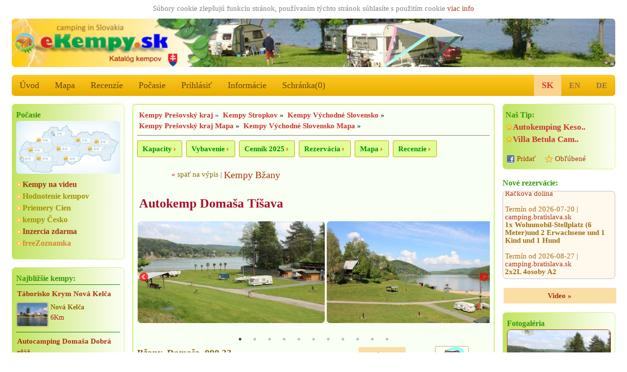

--- FILE ---
content_type: text/html; charset=utf-8
request_url: https://ekempy.sk/camp/301
body_size: 13053
content:


<!DOCTYPE html>
<html lang="sk">
<head>

<title>Autokemp Domaša Tíšava - Bžany, Stropkov | eKempy.sk</title>

	<meta charset="utf-8" />
	<meta http-equiv="Content-Type" content="text/html; charset=utf-8"/>
  <meta name="author" content="eKempy.sk" />
  <meta name="page-topic" content="eKempy.sk Autokemp Domaša Tíšava Bžany Stropkov, detail campsites, kemp, kempy slovensko, mapa, kemping, autokemp, stany, chatky, táboriská, camp, camping sk slovensko www.kempy.sk dovolenka ubytovanie apartmány" />  
  <meta name="robots" content="index,follow" />	 
   
	<meta name="MobileOptimized" content="600"/> 
	<meta name="viewport" content="width=device-width, initial-scale=1.0, user-scalable=1, target-densitydpi=medium-dpi" />
	<meta name="HandheldFriendly" content="True" />	

	<link rel="home" href="https://www.ekempy.sk" />
  <meta name="language" content="sk" />	
	
  <meta name="description" content="Najlepší kempy Slovensko, Autokemp Domaša Tíšava Bžany, Stropkov, Tento kemp sa nachádza v bezprostrednej blízkosti vodnej priehrady Domaša, ktorá.. eKempy.sk Katalóg ubytováni, INFORMÁCIE, ceny, foto, recenzie, mapa.. www kempy sk - bungalovy, stany, karavany, chatky, izby, apartmány, mobilné domy." />
  <meta name="keywords" content="eKempy.sk Autokemp Domaša Tíšava Bžany Stropkov, detail campsites, kemp, kempy slovensko, mapa, kemping, autokemp, stany, chatky, táboriská, camp, camping sk slovensko www.kempy.sk dovolenka ubytovanie apartmány" />


  <meta name="twitter:image" content="https://www.ekempy.sk/img/sk/foto_640/1436-kemp-valkov-tisava-bzany.jpg"/>
  <meta name="twitter:card" content="summary">
  <meta name="twitter:title" content="Autokemp Domaša Tíšava - Bžany, Stropkov | eKempy.sk">
  <meta name="twitter:description" content="Tento kemp sa nachádza v bezprostrednej blízkosti vodnej priehrady Domaša, ktorá je vynikajúcim miestom na kúpanie a tak..">
  <meta name="twitter:url" content="https://www.ekempy.sk/camp/301">
  
  <meta property="og:url" content="https://www.ekempy.sk/camp/301"/>  
  <meta property="og:locale" content="sk" />
  <meta property="og:image" content="https://www.ekempy.sk/img/sk/foto_640/1436-kemp-valkov-tisava-bzany.jpg"/>
  <meta property="og:title" content="Autokemp Domaša Tíšava - Bžany, Stropkov | eKempy.sk"/>
  <meta property="og:description" content="Tento kemp sa nachádza v bezprostrednej blízkosti vodnej priehrady Domaša, ktorá je vynikajúcim miestom na kúpanie a tak.."/>
  <meta property="og:site_name" content="eKempy.sk"/>
  <meta property="place:location:latitude" content="49.093000"><meta property="place:location:longitude" content="21.630000"><meta property="place:city" content="Bžany"><meta property="place:postal-code" content="090 33"><meta property="og:type" content="place"/><link rel="canonical" href="https://www.ekempy.sk/presovsky-kraj/stropkov/301-autokemp-domasa-tisava-bzany"><meta property="place:country" content="Slovensko">
  
  
  <link rel="apple-touch-icon" sizes="180x180" href="https://www.ekempy.sk/images/logo_180.png" />
  <link rel="icon" type="image/png" sizes="32x32" href="https://www.ekempy.sk/images/logo_32.png" />
  <link rel="icon" type="image/png" sizes="16x16" href="https://www.ekempy.sk/images/logo_16.png" />
  <link rel="icon" type="image/svg+xml" href="https://www.ekempy.sk/images/logo.svg">
  <link rel="icon" href="https://www.ekempy.sk/images/logo_ico.ico">
  
<link rel="stylesheet" href="/css/w3.css">
<link rel="stylesheet" href="/css/design.css">
<link rel="stylesheet" href="/css/media.css">
<link rel="stylesheet" type="text/css" href="/js/slick/slick.css?v2022" media="all">
<link rel="stylesheet" type="text/css" href="/js/slick/slick-theme.css?v2022" media="all">

<link rel="stylesheet" type="text/css" href="/js/owl-carousel/assets/owl.transitions.css" media="all" />
<link rel="stylesheet" type="text/css" href="/js/owl-carousel/assets/owl.carousel.css" media="all" />

<link rel="stylesheet" type="text/css" href="/js/fancybox-master/dist/jquery.fancybox.min.css" media="all" />
</head>

  <script async src="https://pagead2.googlesyndication.com/pagead/js/adsbygoogle.js?client=ca-pub-9502376536968499" crossorigin="anonymous"></script>
  
<script type="text/javascript" src="/js/schr.js"></script><body class="w3-myfont">
 <div class="" id="global_c0"><div style="text-align:center;color:gray;padding:2px;width:100%;">Súbory cookie zlepšujú funkciu stránok, používaním týchto stránok súhlasíte s použitím cookie 
 <a href="https://policies.google.com/technologies/partner-sites" target="_blank">viac info</a>

	   </div> 
<header class="m-header w3-hide-small"><img src="https://www.ekempy.sk/images/header_sk.jpg" alt="eKempy.sk">
</header>
<header class="m-header w3-hide-medium w3-hide-large"><a href="/" style="padding:0px;"><img src="/images/header600_sk3.jpg" alt="eKempy.sk"></a>
</header>

<div class="w3-bar w3-amber m-radius w3-large w3-hide-small m-alista">    <!-- menu -->
  <a href="/" class="w3-bar-item w3-button w3-mobile w3-opacity" alt="Úvod">Úvod</a>
  <a href="/mapa/slovensko" class="w3-bar-item w3-button w3-mobile w3-opacity" alt="Mapa">Mapa</a>
<a href="/recenzie" class="w3-bar-item w3-button w3-mobile w3-opacity" alt="Recenzíe">Recenzíe</a>

  <a href="/pocasie" class="w3-bar-item w3-button w3-mobile w3-opacity" alt="Počasie">Počasie</a>
  <a href="https://www.ekempy.sk/prihlasit" class="w3-bar-item w3-button w3-mobile w3-opacity" alt="Prihlásiť">Prihlásiť</a>      
  <a href="/informacie" class="w3-bar-item w3-button w3-mobile w3-opacity" alt="Informácie">Informácie</a>
  <a href="/schranka" class="w3-bar-item w3-button w3-mobile w3-opacity" id="s_tl" alt="Schránka">Schránka(<span id="s_pocet">0</span>)</a>
	
	<div class="lang">
  <a href="" class="w3-bar-item w3-button akt" alt="slovensky">SK</a><a href="?l=en" class="w3-bar-item w3-button" alt="English">EN</a><a href="?l=de" class="w3-bar-item w3-button" alt="Deutsch">DE</a></div>      
</div>

<div class="w3-bar w3-green w3-xlarge w3-hide-large w3-hide-medium" style="position:sticky; top:0px;z-index:111;max-height:52px;overflow:unset;">
  <a href="#" class="w3-button w3-bar-item w3-hover-blue" onclick="w3_open(); return false;">&#9776;</a>

  <a href="/" class="w3-bar-item w3-button w3-hover-blue">&#8962;</a>
  <a href="/hladanie" class="w3-bar-item w3-button w3-hover-blue" alt="Hľadať">Hľadať</a>
  <a href="/schranka" class="w3-bar-item w3-button w3-hover-blue" alt="Schránka">Schránka(<span id="s_pocet1">0</span>)</a>
  <a href="/mapa/slovensko" class="w3-bar-item w3-button w3-hover-blue" alt="Mapa">Mapa</a>   
  
<div class="w3-sidebar w3-bar-block w3-border w3-xlarge w3-hide-large w3-hide-medium w3-animate-opacity" style="display:none;" id="mySidebar">
  <a href="/recenzie" class="w3-bar-item w3-button w3-hover-blue" alt="Recenzíe">Recenzíe</a>
  <a href="/pocasie" class="w3-bar-item w3-button w3-hover-blue" alt="Počasie">🌤️ Počasie</a>
  <a href="/informacie" class="w3-bar-item w3-button w3-hover-blue" alt="Informácie">Informácie</a>
  <a href="https://www.ekempy.sk/prihlasit" class="w3-bar-item w3-button w3-hover-blue" alt="Prihlásiť">Prihlásiť</a><a href="?l=sk" class="w3-bar-item w3-button w3-hover-blue" alt="slovensky">SK verzia</a>
      <a href="?l=en" class="w3-bar-item w3-button w3-hover-blue" alt="English">EN version</a>
      <a href="?l=de" class="w3-bar-item w3-button w3-hover-blue" alt="Deutsch">DE version</a>
      <a href="?l=cz" class="w3-bar-item w3-button w3-hover-blue" alt="Deutsch">CZ verze</a>
           
</div>

</div><div class="w3-row">
   <div class="w3-col w3-left m3 w3-hide-small" style="width:20%; min-width:200px; max-width:260px; padding-right:16px;">  
<div class="w3-container m-stin our-tip">  <div class="wheater">
          <h2>Počasie</h2>
          <a href="/pocasie" alt="Počasie">
            <img class="ib" src="/images/pocasi_sk.jpg" title="Počasie Slovensko" >
          </a>
        </div>  <div class="m-odkaz"><a href="/video" alt="Kempy na videu">Kempy na videu</a>  	<a href="/hodnotenie" class="c15" alt="Hodnotenie kempov">Hodnotenie kempov</a>  	<a href="/priemery-cien" class="c15" alt="Priemery Cien">Priemery Cien</a>  	<a href="https://www.ekempy.cz" class="c15" alt="kempy Česko">kempy Česko</a>  	<a href="/inzercia" alt="Inzercia">Inzercia zdarma</a> <a target=\"_blank\" href="https://www.freezoznamka.net" class="c14" alt="Zoznamka">freeZoznamka</a>  </div>
</div>	
	<div class="w3-container m-stin kemp-list gallery1">
    <h2>Najbližšie kempy:</h2>
		<div class="list a100a">			    
      <div class="item">
        <h3>
          <a href="/presovsky-kraj/vranov-nad-toplou/273-taborisko-krym-nova-kelca">Táborisko Krym Nová Kelča</a>
        </h3>
        <div class="img">
          <a href="/presovsky-kraj/vranov-nad-toplou/273-taborisko-krym-nova-kelca">
            <img src="https://www.ekempy.sk/img/sk/foto_132/1226-atc-krym-nova-kelca.jpg" alt="Táborisko Krym Nová Kelča" title="Táborisko Krym Nová Kelča" />
          </a>
        </div>
        <div class="text">
          <strong>Nová Kelča</strong>
          <span>6Km</span>
        </div>
      </div>			    
      <div class="item">
        <h3>
          <a href="/presovsky-kraj/vranov-nad-toplou/331-autocamping-domasa-dobra-plaz">Autocamping Domaša Dobrá pláž </a>
        </h3>
        <div class="img">
          <a href="/presovsky-kraj/vranov-nad-toplou/331-autocamping-domasa-dobra-plaz">
            <img src="https://www.ekempy.sk/img/sk/foto_132/2936-autocamping-domasa-dobra-plaz.jpg" alt="Autocamping Domaša Dobrá pláž " title="Autocamping Domaša Dobrá pláž " />
          </a>
        </div>
        <div class="text">
          <strong>Domaša</strong>
          <span>9Km</span>
        </div>
      </div>			    
      <div class="item">
        <h3>
          <a href="/presovsky-kraj/vranov-nad-toplou/235-camp-glamp-monica-holcikovce">Camp&Glamp Monica </a>
        </h3>
        <div class="img">
          <a href="/presovsky-kraj/vranov-nad-toplou/235-camp-glamp-monica-holcikovce">
            <img src="https://www.ekempy.sk/img/sk/foto_132/2842-camp-amp-glamp-monica-holcikovce.jpg" alt="Camp&Glamp Monica " title="Camp&Glamp Monica " />
          </a>
        </div>
        <div class="text">
          <strong>Holčíkovce</strong>
          <span>11Km</span>
        </div>
      </div>			    
      <div class="item">
        <h3>
          <a href="/presovsky-kraj/svidnik/444-autokemp-aqauruthenia-svidnik">Autokemp AQAURUTHENIA</a>
        </h3>
        <div class="img">
          <a href="/presovsky-kraj/svidnik/444-autokemp-aqauruthenia-svidnik">
            <img src="https://www.ekempy.sk/img/sk/foto_132/619-autokemp-svidnik.jpg" alt="Autokemp AQAURUTHENIA" title="Autokemp AQAURUTHENIA" />
          </a>
        </div>
        <div class="text">
          <strong>Svidník</strong>
          <span>25Km</span>
        </div>
      </div>			    
      <div class="item">
        <h3>
          <a href="/presovsky-kraj/presov/305-zeleny-breh-rekreacne-stredisko-kokosovce">Zelený Breh - rekreačné stredisko</a>
        </h3>
        <div class="img">
          <a href="/presovsky-kraj/presov/305-zeleny-breh-rekreacne-stredisko-kokosovce">
            <img src="https://www.ekempy.sk/img/sk/foto_132/147-zeleny-breh-rekreacne-stredisko-kokosovce.jpg" alt="Zelený Breh - rekreačné stredisko" title="Zelený Breh - rekreačné stredisko" />
          </a>
        </div>
        <div class="text">
          <strong>Kokošovce</strong>
          <span>27Km</span>
        </div>
      </div>			    
      <div class="item">
        <h3>
          <a href="/presovsky-kraj/humenne/612-autokemp-jazero-l-lackovce">Autokemp Jazero L.A</a>
        </h3>
        <div class="img">
          <a href="/presovsky-kraj/humenne/612-autokemp-jazero-l-lackovce">
            <img src="https://www.ekempy.sk/img/sk/foto_132/2635-autokemp-jazero-l-a-lackovce.jpg" alt="Autokemp Jazero L.A" title="Autokemp Jazero L.A" />
          </a>
        </div>
        <div class="text">
          <strong>Lackovce</strong>
          <span>29Km</span>
        </div>
      </div>			    
      <div class="item">
        <h3>
          <a href="/presovsky-kraj/bardejov/621-cyklohotel-stredisko-lipka-bardejov">Cyklohotel Stredisko Lipka</a>
        </h3>
        <div class="img">
          <a href="/presovsky-kraj/bardejov/621-cyklohotel-stredisko-lipka-bardejov">
            <img src="https://www.ekempy.sk/img/sk/foto_132/2992-cyklohotel-stredisko-lipka-bardejov.jpg" alt="Cyklohotel Stredisko Lipka" title="Cyklohotel Stredisko Lipka" />
          </a>
        </div>
        <div class="text">
          <strong>Bardejov</strong>
          <span>35Km</span>
        </div>
      </div>			    
      <div class="item">
        <h3>
          <a href="/kosicky-kraj/michalovce/341-vinianske-jazero-vinne">Vinianske jazero</a>
        </h3>
        <div class="img">
          <a href="/kosicky-kraj/michalovce/341-vinianske-jazero-vinne">
            <img src="https://www.ekempy.sk/img/sk/foto_132/1265-kemp-vinianske-jazero-vinne.jpg" alt="Vinianske jazero" title="Vinianske jazero" />
          </a>
        </div>
        <div class="text">
          <strong>Vinné</strong>
          <span>40Km</span>
        </div>
      </div>			    
      <div class="item">
        <h3>
          <a href="/kosicky-kraj/michalovce/582-taborisko-zemplinska-sirava-horka-vinne">Táborisko Zemplínska šírava Hôrka</a>
        </h3>
        <div class="img">
          <a href="/kosicky-kraj/michalovce/582-taborisko-zemplinska-sirava-horka-vinne">
            <img src="https://www.ekempy.sk/img/sk/foto_132/1532-taborisko-zemplinska-sirava-horka-vinne.jpg" alt="Táborisko Zemplínska šírava Hôrka" title="Táborisko Zemplínska šírava Hôrka" />
          </a>
        </div>
        <div class="text">
          <strong>Vinné</strong>
          <span>40Km</span>
        </div>
      </div><br>
		</div>
	</div><div class="tagy1"><a href="https://www.ekempy.sk/slovensko/vychodne-slovensko" class="fo2" alt="kempy Východné Slovensko" title="kempy Východné Slovensko">kempy Východné Slovensko</a> <a href="https://www.ekempy.sk/slovensko/mala-fatra" class="fo1" alt="kempy Malá Fatra" title="kempy Malá Fatra">kempy Malá Fatra</a> <a href="https://www.ekempy.sk/slovensko/vychodne-slovensko" class="fo5" alt="kempy Východné Slovensko" title="kempy Východné Slovensko">kempy Východné Slovensko</a> <a href="https://www.ekempy.sk/slovensko/velka-fatra" class="fo2" alt="kempy Veľká Fatra" title="kempy Veľká Fatra">kempy Veľká Fatra</a> <a href="https://www.ekempy.sk/slovensko/nizke-tatry" class="fo5" alt="kempy Nízke Tatry" title="kempy Nízke Tatry">kempy Nízke Tatry</a> <a href="https://www.ekempy.sk/slovensko/zapadne-slovesko" class="fo1" alt="kempy Západné Slovensko" title="kempy Západné Slovensko">kempy Západné Slovensko</a> <a href="https://www.ekempy.sk/slovensko/slovensky-raj-spis" class="fo3" alt="kempy Slovenský raj, Spiš" title="kempy Slovenský raj, Spiš">kempy Slovenský raj, Spiš</a> <a href="https://www.ekempy.sk/slovensko/kysuce" class="fo4" alt="kempy Kysuce" title="kempy Kysuce">kempy Kysuce</a> </div><div class="w3-container m-stin gallery-title"><h2>Zaujímavé foto</h2><div class="list">
      <div><a href="/zilinsky-kraj/liptovsky-mikulas/396-atc-rackova-dolina-pribylina" alt="ATC Račkova dolina " class="m-foto-scale he2">
        <img alt="ATC Račkova dolina " title="ATC Račkova dolina , Pribylina , Stredné Slovensko" src="https://www.ekempy.sk/img/sk/foto_216/833-atc-rackova-dolina-pribylina.jpg"/></a>
        <a href="/zilinsky-kraj/liptovsky-mikulas/396-atc-rackova-dolina-pribylina"  alt="ATC Račkova dolina " title="ATC Račkova dolina , Stredné Slovensko">ATC Račkova dolina </a>
      </div>
      <div><a href="/zilinsky-kraj/turcianske-teplice/294-srz-drienok-mosovce-camping-hotel" alt="ŠRZ Drienok Mošovce Camping a Hotel***  " class="m-foto-scale he2">
        <img alt="ŠRZ Drienok Mošovce Camping a Hotel***  " title="ŠRZ Drienok Mošovce Camping a Hotel***  , Mošovce, Veľká Fatra" src="https://www.ekempy.sk/img/sk/foto_216/3045-srz-drienok-mosovce-camping-a-hotel.jpg"/></a>
        <a href="/zilinsky-kraj/turcianske-teplice/294-srz-drienok-mosovce-camping-hotel"  alt="ŠRZ Drienok Mošovce Camping a Hotel***  " title="ŠRZ Drienok Mošovce Camping a Hotel***  , Veľká Fatra">ŠRZ Drienok Mošovce Camping a Hotel***  </a>
      </div>
      <div><a href="/trnavsky-kraj/piestany/607-areal-jazero-borovce" alt="Areál Jazero Borovce " class="m-foto-scale he2">
        <img alt="Areál Jazero Borovce " title="Areál Jazero Borovce , Borovce, Západné Slovensko" src="https://www.ekempy.sk/img/sk/foto_216/2387-areal-jazero-borovce.jpg"/></a>
        <a href="/trnavsky-kraj/piestany/607-areal-jazero-borovce"  alt="Areál Jazero Borovce " title="Areál Jazero Borovce , Západné Slovensko">Areál Jazero Borovce </a>
      </div>
      <div><a href="/zilinsky-kraj/cadca/573-snowparadise-velka-raca-oscadnica" alt="Snowparadise Veľká Rača" class="m-foto-scale he2">
        <img alt="Snowparadise Veľká Rača" title="Snowparadise Veľká Rača, Oščadnica, Kysuce" src="https://www.ekempy.sk/img/sk/foto_216/1269-snowparadise-velka-raca-oscadnica.jpg"/></a>
        <a href="/zilinsky-kraj/cadca/573-snowparadise-velka-raca-oscadnica"  alt="Snowparadise Veľká Rača" title="Snowparadise Veľká Rača, Kysuce">Snowparadise Veľká Rača</a>
      </div>
      <div><a href="/zilinsky-kraj/liptovsky-mikulas/603-autocamping-marga-demanovska-dolina" alt="Autocamping Marga" class="m-foto-scale he2">
        <img alt="Autocamping Marga" title="Autocamping Marga, Demänovská dolina, Nízke Tatry" src="https://www.ekempy.sk/img/sk/foto_216/2248-autocamping-marga-demanovska-dolina.jpg"/></a>
        <a href="/zilinsky-kraj/liptovsky-mikulas/603-autocamping-marga-demanovska-dolina"  alt="Autocamping Marga" title="Autocamping Marga, Nízke Tatry">Autocamping Marga</a>
      </div>
      <div><a href="/presovsky-kraj/kezmarok/324-thermal-park-vrbov-kezmarok" alt="Thermal Park Vrbov" class="m-foto-scale he2">
        <img alt="Thermal Park Vrbov" title="Thermal Park Vrbov, Kežmarok, Vysoké Tatry" src="https://www.ekempy.sk/img/sk/foto_216/1982-autocamping-vrbov-termal-park-kezmarok.jpg"/></a>
        <a href="/presovsky-kraj/kezmarok/324-thermal-park-vrbov-kezmarok"  alt="Thermal Park Vrbov" title="Thermal Park Vrbov, Vysoké Tatry">Thermal Park Vrbov</a>
      </div></div></div>	
	<div class="w3-container m-stin kemp-list gallery1 a100a">
    <a href="/hodnotenie" alt="Najviac zobrazované:"><h2>Najviac zobrazované:</h2></a>
		<div class="list">			    
      <div class="item">
        <h3>
          <a href="/nitriansky-kraj/levice/237-atc-margita-ilona-levice" alt="ATC Margita a Ilona">ATC Margita a Ilona</a>
        </h3>
        <div class="img">
          <a href="/nitriansky-kraj/levice/237-atc-margita-ilona-levice" alt="ATC Margita a Ilona">
            <img src="https://www.ekempy.sk/img/sk/foto_216/238-atc-margita-a-ilona-levice.jpg" alt="ATC Margita a Ilona" title="ATC Margita a Ilona" />
          </a>
        </div>
        <div class="text">
          <strong>Levice</strong>
          <span>75951x</span>
        </div>
      </div>			    
      <div class="item">
        <h3>
          <a href="/kosicky-kraj/michalovce/247-stredisko-kaluza" alt="Stredisko Kaluža">Stredisko Kaluža</a>
        </h3>
        <div class="img">
          <a href="/kosicky-kraj/michalovce/247-stredisko-kaluza" alt="Stredisko Kaluža">
            <img src="https://www.ekempy.sk/img/sk/foto_216/309-stredisko-kaluza-kaluza.jpg" alt="Stredisko Kaluža" title="Stredisko Kaluža" />
          </a>
        </div>
        <div class="text">
          <strong>Kaluža</strong>
          <span>56704x</span>
        </div>
      </div>			    
      <div class="item">
        <h3>
          <a href="/kosicky-kraj/michalovce/233-kemp-kamenec-kaluza" alt="Kemp Kamenec">Kemp Kamenec</a>
        </h3>
        <div class="img">
          <a href="/kosicky-kraj/michalovce/233-kemp-kamenec-kaluza" alt="Kemp Kamenec">
            <img src="https://www.ekempy.sk/img/sk/foto_216/310-kemp-kamenec-kaluza.jpg" alt="Kemp Kamenec" title="Kemp Kamenec" />
          </a>
        </div>
        <div class="text">
          <strong>Kaluža</strong>
          <span>47879x</span>
        </div>
      </div>			    
      <div class="item">
        <h3>
          <a href="/zilinsky-kraj/liptovsky-mikulas/604-penzion-kamence-bobrovec" alt="Penzión Kamence">Penzión Kamence</a>
        </h3>
        <div class="img">
          <a href="/zilinsky-kraj/liptovsky-mikulas/604-penzion-kamence-bobrovec" alt="Penzión Kamence">
            <img src="https://www.ekempy.sk/img/sk/foto_216/2305-penzion-kamence-bobrovec.jpg" alt="Penzión Kamence" title="Penzión Kamence" />
          </a>
        </div>
        <div class="text">
          <strong>Bobrovec</strong>
          <span>41829x</span>
        </div>
      </div>			    
      <div class="item">
        <h3>
          <a href="/zilinsky-kraj/namestovo/363-penzion-a-chatova-osada-kotva-namestovo" alt="Penzion a Chatová Osada Kotva">Penzion a Chatová Osada Kotva</a>
        </h3>
        <div class="img">
          <a href="/zilinsky-kraj/namestovo/363-penzion-a-chatova-osada-kotva-namestovo" alt="Penzion a Chatová Osada Kotva">
            <img src="https://www.ekempy.sk/img/sk/foto_216/349-penzion-a-chatova-osada-kotva-namestovo.jpg" alt="Penzion a Chatová Osada Kotva" title="Penzion a Chatová Osada Kotva" />
          </a>
        </div>
        <div class="text">
          <strong>Námestovo</strong>
          <span>39305x</span>
        </div>
      </div>			    
      <div class="item">
        <h3>
          <a href="/kosicky-kraj/michalovce/574-sirava-park-taborisko-2021-klokocov" alt="Šírava Park TÁBORISKO 2021">Šírava Park TÁBORISKO 2021</a>
        </h3>
        <div class="img">
          <a href="/kosicky-kraj/michalovce/574-sirava-park-taborisko-2021-klokocov" alt="Šírava Park TÁBORISKO 2021">
            <img src="https://www.ekempy.sk/img/sk/foto_216/1290-sirava-park-taborisko-2020-klokocov.jpg" alt="Šírava Park TÁBORISKO 2021" title="Šírava Park TÁBORISKO 2021" />
          </a>
        </div>
        <div class="text">
          <strong>Klokočov</strong>
          <span>35716x</span>
        </div>
      </div>
		</div>
	</div>	
	<div class="w3-container m-stin kemp-list gallery1 a100a">
    <a href="/recenzie"><h2>Najlepšie hodnotené:</h2></a>
		<div class="list">			    
      <div class="item">
        <h3>
          <a href="/zilinsky-kraj/liptovsky-mikulas/306-autocamping-vavrisovo-liptovsky-hradok">Autocamping VAVRIŠOVO</a>
        </h3>
        <div class="img">
          <a href="/zilinsky-kraj/liptovsky-mikulas/306-autocamping-vavrisovo-liptovsky-hradok">
            <img src="https://www.ekempy.sk/img/sk/foto_216/149-autocamp-vavrisovo-liptovsky-hradok.jpg" alt="Autocamping VAVRIŠOVO" title="Autocamping VAVRIŠOVO, hodnoceno 4x" />
          </a>
        </div>
        <div class="text">
          <strong>Liptovský Hrádok</strong>
          <span style="font-size:120%;" title="4x">5 bodov   </span>       
        </div>
      </div>			    
      <div class="item">
        <h3>
          <a href="/presovsky-kraj/poprad/240-atc-tatranska-strba">ATC Tatranská Štrba</a>
        </h3>
        <div class="img">
          <a href="/presovsky-kraj/poprad/240-atc-tatranska-strba">
            <img src="https://www.ekempy.sk/img/sk/foto_216/240-atc-tatranska-strba-tatranska-strba.jpg" alt="ATC Tatranská Štrba" title="ATC Tatranská Štrba, hodnoceno 3x" />
          </a>
        </div>
        <div class="text">
          <strong>Tatranská Štrba</strong>
          <span style="font-size:120%;" title="3x">5 bodov   </span>       
        </div>
      </div>			    
      <div class="item">
        <h3>
          <a href="/banskobystricky-kraj/brezno/394-agrokemping-sedliacky-dvor-brezno-rohozna">Agrokemping Sedliacky Dvor</a>
        </h3>
        <div class="img">
          <a href="/banskobystricky-kraj/brezno/394-agrokemping-sedliacky-dvor-brezno-rohozna">
            <img src="https://www.ekempy.sk/img/sk/foto_216/418-agrokemping-sedliacky-dvor-brezno-rohozna.jpg" alt="Agrokemping Sedliacky Dvor" title="Agrokemping Sedliacky Dvor, hodnoceno 4x" />
          </a>
        </div>
        <div class="text">
          <strong>Brezno-Rohozná</strong>
          <span style="font-size:120%;" title="4x">5 bodov   </span>       
        </div>
      </div>			    
      <div class="item">
        <h3>
          <a href="/presovsky-kraj/vranov-nad-toplou/273-taborisko-krym-nova-kelca">Táborisko Krym Nová Kelča</a>
        </h3>
        <div class="img">
          <a href="/presovsky-kraj/vranov-nad-toplou/273-taborisko-krym-nova-kelca">
            <img src="https://www.ekempy.sk/img/sk/foto_216/1226-atc-krym-nova-kelca.jpg" alt="Táborisko Krym Nová Kelča" title="Táborisko Krym Nová Kelča, hodnoceno 4x" />
          </a>
        </div>
        <div class="text">
          <strong>Nová Kelča</strong>
          <span style="font-size:120%;" title="4x">5 bodov   </span>       
        </div>
      </div>			    
      <div class="item">
        <h3>
          <a href="/trenciansky-kraj/trencin/557-kemping-rybniky-opatovce">Kemping Rybníky Opatovce</a>
        </h3>
        <div class="img">
          <a href="/trenciansky-kraj/trencin/557-kemping-rybniky-opatovce">
            <img src="https://www.ekempy.sk/img/sk/foto_216/789-kemping-rybniky-opatovce.jpg" alt="Kemping Rybníky Opatovce" title="Kemping Rybníky Opatovce, hodnoceno 6x" />
          </a>
        </div>
        <div class="text">
          <strong>Opatovce</strong>
          <span style="font-size:120%;" title="6x">4.83 bodov   </span>       
        </div>
      </div>			    
      <div class="item">
        <h3>
          <a href="/nitriansky-kraj/nitra/608-autokemping-kesov-polny">Autokemping Kesov</a>
        </h3>
        <div class="img">
          <a href="/nitriansky-kraj/nitra/608-autokemping-kesov-polny">
            <img src="https://www.ekempy.sk/img/sk/foto_216/2542-autokemping-kesov-polny-kesov.jpg" alt="Autokemping Kesov" title="Autokemping Kesov, hodnoceno 9x" />
          </a>
        </div>
        <div class="text">
          <strong>Poľný Kesov</strong>
          <span style="font-size:120%;" title="9x">4.78 bodov   </span>       
        </div>
      </div>
		</div>
	</div></div>
	<div class="w3-col w3-right m3 w3-hide-small w3-hide-medium" style="width:20%; min-width:200px; max-width:260px; padding-left:16px;"> 	<!-- sloupec prava -->
  <div class="w3-container m-stin gallery-title"><div class="m-tip"><h2>Naš Tip:</h2><a href="/nitriansky-kraj/nitra/608-autokemping-kesov-polny" title="Autokemping Kesov Poľný Kesov"><span title="Autokemping Kesov">Autokemping Keso..</span></a><a href="/zilinsky-kraj/liptovsky-mikulas/287-villa-betula-camping-liptovska-sielnica" title="Villa Betula Camping Liptovská Sielnica"><span title="Villa Betula Camping">Villa Betula Cam..</span></a></div>  <div class="m-share">
          <a target="_blank" class="fb" href="https://www.facebook.com/share.php?u=https://www.ekempy.sk" title="Pridať stránku na facebook">Pridať</a>
          <a href="#" class="favorite" rel="sidebar" onclick="return AddFavorite(this,document.location.href,document.title);" title="Autokemp Domaša Tíšava - eKempy.sk">Obľúbené</a>
        <br>        </div>
      </div>
		<h2 style="margin-top:16px">Nové rezervácie:</h2>
		
        <div class="m-move-y" style="height:180px;">
          <p class="move" style="line-height: 110%;">
			    Termín od 2026-08-28 | <a href="/212">camping.bratislava.sk</a><br><b>4L bungalov</b><br><br>Termín od 2026-07-07 | <a href="/229">Autocamping Trenčín na Ostrove</a><br><b>2L chatka, 2 osoby</b><br><br>Termín od 2026-08-07 | <a href="/396">ATC Račkova dolina </a><br><br>Termín od 2026-07-20 | <a href="/212">camping.bratislava.sk</a><br><b>1x Wohnmobil-Stellplatz (6 Meter)und 2 Erwachsene und 1 Kind und 1 Hund</b><br><br>Termín od 2026-08-27 | <a href="/212">camping.bratislava.sk</a><br><b>2x2L 4osoby A2</b><br><br>Termín od 2026-01-16 | <a href="/246">Kemp Divín</a><br><br>Termín od 2026-01-16 | <a href="/290">ATC Termálne kúpalisko</a><br><br>Termín od 2026-08-14 | <a href="/251">Termál Camping**** Lipót</a><br><b>2xMobilhome</b><br><br>Termín od 2026-06-26 | <a href="/212">camping.bratislava.sk</a><br><b>4L chatka 4 osoby </b><br><br>Termín od 2026-04-03 | <a href="/216">Autokemping Thermalpark</a><br><b>2x karavan 6 dospely a 4 deti</b><br><br>
		      </p>
        </div><a class="a1 a100 w3-hide-small" href="#video">Video »</a><div class="w3-container m-stin gallery"><h2>Fotogaléria</h2>

      <a href="https://www.ekempy.sk/img/sk/foto_1024/1436-kemp-valkov-tisava-bzany.jpg" class="fancy" rel="gallery3" data-fancybox="gallery3" data-loop="true" data-caption=""> 
        <img src="https://www.ekempy.sk/img/sk/foto_216/1436-kemp-valkov-tisava-bzany.jpg" alt="Autokemp Domaša Tíšava " title="1. Autokemp Domaša Tíšava, Bžany"/>
      </a>
        <span></span>

      <a href="https://www.ekempy.sk/img/sk/foto_1024/1435-kemp-valkov-tisava-bzany.jpg" class="fancy" rel="gallery3" data-fancybox="gallery3" data-loop="true" data-caption=""> 
        <img src="https://www.ekempy.sk/img/sk/foto_216/1435-kemp-valkov-tisava-bzany.jpg" alt="Autokemp Domaša Tíšava " title="2. Autokemp Domaša Tíšava, Bžany"/>
      </a>
        <span></span>

      <a href="https://www.ekempy.sk/img/sk/foto_640/374-kemp-valkov-tisava-bzany.jpg" class="fancy" rel="gallery3" data-fancybox="gallery3" data-loop="true" data-caption="camp tisava"> 
        <img src="https://www.ekempy.sk/img/sk/foto_216/374-kemp-valkov-tisava-bzany.jpg" alt="Autokemp Domaša Tíšava camp tisava" title="3. Autokemp Domaša Tíšava, Bžany"/>
      </a>
        <span>camp tisava</span>

      <a href="https://www.ekempy.sk/img/sk/foto_1024/1437-kemp-valkov-tisava-bzany.jpg" class="fancy" rel="gallery3" data-fancybox="gallery3" data-loop="true" data-caption=""> 
        <img src="https://www.ekempy.sk/img/sk/foto_216/1437-kemp-valkov-tisava-bzany.jpg" alt="Autokemp Domaša Tíšava " title="4. Autokemp Domaša Tíšava, Bžany"/>
      </a>
        <span></span>

      <a href="https://www.ekempy.sk/img/sk/foto_1024/1438-kemp-valkov-tisava-bzany.jpg" class="fancy" rel="gallery3" data-fancybox="gallery3" data-loop="true" data-caption=""> 
        <img src="https://www.ekempy.sk/img/sk/foto_216/1438-kemp-valkov-tisava-bzany.jpg" alt="Autokemp Domaša Tíšava " title="5. Autokemp Domaša Tíšava, Bžany"/>
      </a>
        <span></span>

      <a href="https://www.ekempy.sk/img/sk/foto_1024/1439-kemp-valkov-tisava-bzany.jpg" class="fancy" rel="gallery3" data-fancybox="gallery3" data-loop="true" data-caption="4L chatky"> 
        <img src="https://www.ekempy.sk/img/sk/foto_216/1439-kemp-valkov-tisava-bzany.jpg" alt="Autokemp Domaša Tíšava 4L chatky" title="6. Autokemp Domaša Tíšava, Bžany"/>
      </a>
        <span>4L chatky</span>

      <a href="https://www.ekempy.sk/img/sk/foto_1024/1440-kemp-valkov-tisava-bzany.jpg" class="fancy" rel="gallery3" data-fancybox="gallery3" data-loop="true" data-caption="4L chatky"> 
        <img src="https://www.ekempy.sk/img/sk/foto_216/1440-kemp-valkov-tisava-bzany.jpg" alt="Autokemp Domaša Tíšava 4L chatky" title="7. Autokemp Domaša Tíšava, Bžany"/>
      </a>
        <span>4L chatky</span>

      <a href="https://www.ekempy.sk/img/sk/foto_1024/1441-kemp-valkov-tisava-bzany.jpg" class="fancy" rel="gallery3" data-fancybox="gallery3" data-loop="true" data-caption="4L chatky"> 
        <img src="https://www.ekempy.sk/img/sk/foto_216/1441-kemp-valkov-tisava-bzany.jpg" alt="Autokemp Domaša Tíšava 4L chatky" title="8. Autokemp Domaša Tíšava, Bžany"/>
      </a>
        <span>4L chatky</span>

      <a href="https://www.ekempy.sk/img/sk/foto_1024/1442-kemp-valkov-tisava-bzany.jpg" class="fancy" rel="gallery3" data-fancybox="gallery3" data-loop="true" data-caption="4,6 Apartmány"> 
        <img src="https://www.ekempy.sk/img/sk/foto_216/1442-kemp-valkov-tisava-bzany.jpg" alt="Autokemp Domaša Tíšava 4,6 Apartmány" title="9. Autokemp Domaša Tíšava, Bžany"/>
      </a>
        <span>4,6 Apartmány</span>

      <a href="https://www.ekempy.sk/img/sk/foto_1024/1443-kemp-valkov-tisava-bzany.jpg" class="fancy" rel="gallery3" data-fancybox="gallery3" data-loop="true" data-caption="4,6 Apartmány"> 
        <img src="https://www.ekempy.sk/img/sk/foto_216/1443-kemp-valkov-tisava-bzany.jpg" alt="Autokemp Domaša Tíšava 4,6 Apartmány" title="10. Autokemp Domaša Tíšava, Bžany"/>
      </a>
        <span>4,6 Apartmány</span>

      <a href="https://www.ekempy.sk/img/sk/foto_1024/1444-kemp-valkov-tisava-bzany.jpg" class="fancy" rel="gallery3" data-fancybox="gallery3" data-loop="true" data-caption="4,6 Apartmány"> 
        <img src="https://www.ekempy.sk/img/sk/foto_216/1444-kemp-valkov-tisava-bzany.jpg" alt="Autokemp Domaša Tíšava 4,6 Apartmány" title="11. Autokemp Domaša Tíšava, Bžany"/>
      </a>
        <span>4,6 Apartmány</span></div><div class="w3-container m-stin gallery-title"><h2>Zaujímavé foto</h2><div class="list">
      <div><a href="/zilinsky-kraj/zilina/218-autocamping-varin" alt="Autocamping Varín" class="m-foto-scale he2">
        <img alt="Autocamping Varín" title="Autocamping Varín, Varín, Malá Fatra" src="https://www.ekempy.sk/img/sk/foto_216/1755-autocamping-varin.jpg"/></a>
        <a href="/zilinsky-kraj/zilina/218-autocamping-varin"  alt="Autocamping Varín" title="Autocamping Varín, Malá Fatra">Autocamping Varín</a>
      </div>
      <div><a href="/kosicky-kraj/kosice/609-hammer-lake-camp-nizny-medzev" alt="Hammer Lake Camp" class="m-foto-scale he2">
        <img alt="Hammer Lake Camp" title="Hammer Lake Camp, Nižný Medzev, Gemer" src="https://www.ekempy.sk/img/sk/foto_216/2551-hammer-lake-camp-nizny-medzev.jpg"/></a>
        <a href="/kosicky-kraj/kosice/609-hammer-lake-camp-nizny-medzev"  alt="Hammer Lake Camp" title="Hammer Lake Camp, Gemer">Hammer Lake Camp</a>
      </div>
      <div><a href="/trenciansky-kraj/trencin/619-kemp-kiwipark-nemsova" alt="Kemp Kiwipark" class="m-foto-scale he2">
        <img alt="Kemp Kiwipark" title="Kemp Kiwipark, Nemšová, Západné Slovensko" src="https://www.ekempy.sk/img/sk/foto_216/2978-kemp-kiwipark-nemsova.jpg"/></a>
        <a href="/trenciansky-kraj/trencin/619-kemp-kiwipark-nemsova"  alt="Kemp Kiwipark" title="Kemp Kiwipark, Západné Slovensko">Kemp Kiwipark</a>
      </div>
      <div><a href="/zilinsky-kraj/zilina/218-autocamping-varin" alt="Autocamping Varín" class="m-foto-scale he2">
        <img alt="Autocamping Varín" title="Autocamping Varín, Varín, Malá Fatra" src="https://www.ekempy.sk/img/sk/foto_216/1753-autocamping-varin.jpg"/></a>
        <a href="/zilinsky-kraj/zilina/218-autocamping-varin"  alt="Autocamping Varín" title="Autocamping Varín, Malá Fatra">Autocamping Varín</a>
      </div>
      <div><a href="/trenciansky-kraj/trencin/229-autocamping-trencin-na-ostrove" alt="Autocamping Trenčín na Ostrove" class="m-foto-scale he2">
        <img alt="Autocamping Trenčín na Ostrove" title="Autocamping Trenčín na Ostrove, Trenčín, Západné Slovensko" src="https://www.ekempy.sk/img/sk/foto_216/1418-autocamping-trencin-na-ostrove.jpg"/></a>
        <a href="/trenciansky-kraj/trencin/229-autocamping-trencin-na-ostrove"  alt="Autocamping Trenčín na Ostrove" title="Autocamping Trenčín na Ostrove, Západné Slovensko">Autocamping Trenčín na Ostrove</a>
      </div>
      <div><a href="/zilinsky-kraj/martin/268-atc-trusalova-turany" alt="ATC Trusalová" class="m-foto-scale he2">
        <img alt="ATC Trusalová" title="ATC Trusalová, Turany, Malá Fatra" src="https://www.ekempy.sk/img/sk/foto_216/2810-atc-trusalova-turany.jpg"/></a>
        <a href="/zilinsky-kraj/martin/268-atc-trusalova-turany"  alt="ATC Trusalová" title="ATC Trusalová, Malá Fatra">ATC Trusalová</a>
      </div>
      <div><a href="/zilinsky-kraj/zilina/606-kempik-starhrad-nezbudska-lucka" alt="Kempik Starhrad" class="m-foto-scale he2">
        <img alt="Kempik Starhrad" title="Kempik Starhrad, Nezbudská Lúčka, Malá Fatra" src="https://www.ekempy.sk/img/sk/foto_216/2371-kempik-starhrad-nezbudska-lucka.jpg"/></a>
        <a href="/zilinsky-kraj/zilina/606-kempik-starhrad-nezbudska-lucka"  alt="Kempik Starhrad" title="Kempik Starhrad, Malá Fatra">Kempik Starhrad</a>
      </div>
      <div><a href="/trnavsky-kraj/trnava/278-zaruby-nature-resort-rs-jahodnik-smolenice" alt="Zaruby Nature Resort RS Jahodník" class="m-foto-scale he2">
        <img alt="Zaruby Nature Resort RS Jahodník" title="Zaruby Nature Resort RS Jahodník, Smolenice, Západné Slovensko" src="https://www.ekempy.sk/img/sk/foto_216/2905-zaruby-nature-resort-rs-jahodnik-smolenice.jpg"/></a>
        <a href="/trnavsky-kraj/trnava/278-zaruby-nature-resort-rs-jahodnik-smolenice"  alt="Zaruby Nature Resort RS Jahodník" title="Zaruby Nature Resort RS Jahodník, Západné Slovensko">Zaruby Nature Resort RS Jahodník</a>
      </div>
      <div><a href="/zilinsky-kraj/turcianske-teplice/294-srz-drienok-mosovce-camping-hotel" alt="ŠRZ Drienok Mošovce Camping a Hotel***  " class="m-foto-scale he2">
        <img alt="ŠRZ Drienok Mošovce Camping a Hotel***  " title="ŠRZ Drienok Mošovce Camping a Hotel***  , Mošovce, Veľká Fatra" src="https://www.ekempy.sk/img/sk/foto_216/3005-kemping-srz-drienok-mosovce.jpg"/></a>
        <a href="/zilinsky-kraj/turcianske-teplice/294-srz-drienok-mosovce-camping-hotel"  alt="ŠRZ Drienok Mošovce Camping a Hotel***  " title="ŠRZ Drienok Mošovce Camping a Hotel***  , Veľká Fatra">ŠRZ Drienok Mošovce Camping a Hotel***  </a>
      </div>
      <div><a href="/trenciansky-kraj/nove-mesto-nad-vahom/259-beach-bar-rezort-zelena-voda-nove-mesto-nad-vahom" alt="Beach Bar Rezort Zelená voda" class="m-foto-scale he2">
        <img alt="Beach Bar Rezort Zelená voda" title="Beach Bar Rezort Zelená voda, Nové Mesto nad Váhom, Západné Slovensko" src="https://www.ekempy.sk/img/sk/foto_216/2238-atc-zelena-voda-nove-mesto-nad-vahom.jpg"/></a>
        <a href="/trenciansky-kraj/nove-mesto-nad-vahom/259-beach-bar-rezort-zelena-voda-nove-mesto-nad-vahom"  alt="Beach Bar Rezort Zelená voda" title="Beach Bar Rezort Zelená voda, Západné Slovensko">Beach Bar Rezort Zelená voda</a>
      </div>
      <div><a href="/nitriansky-kraj/nove-zamky/337-kemp-a-termalne-kupalisko-podhajska" alt="Kemp a Termálne kúpalisko Podhájska" class="m-foto-scale he2">
        <img alt="Kemp a Termálne kúpalisko Podhájska" title="Kemp a Termálne kúpalisko Podhájska, Podhájska, Južné Slovensko" src="https://www.ekempy.sk/img/sk/foto_216/1783-kemp-a-termalne-kupalisko-podhajska.jpg"/></a>
        <a href="/nitriansky-kraj/nove-zamky/337-kemp-a-termalne-kupalisko-podhajska"  alt="Kemp a Termálne kúpalisko Podhájska" title="Kemp a Termálne kúpalisko Podhájska, Južné Slovensko">Kemp a Termálne kúpalisko Podhájska</a>
      </div>
      <div><a href="/trnavsky-kraj/dunajska-streda/489-karavany-camp-pod-starym-orechom-velky-meder" alt="Karavany-Camp Pod starým orechom" class="m-foto-scale he2">
        <img alt="Karavany-Camp Pod starým orechom" title="Karavany-Camp Pod starým orechom, Veľký Meder, Južné Slovensko" src="https://www.ekempy.sk/img/sk/foto_216/643-karavany-camp-pod-starym-orechom-velky-meder.jpg"/></a>
        <a href="/trnavsky-kraj/dunajska-streda/489-karavany-camp-pod-starym-orechom-velky-meder"  alt="Karavany-Camp Pod starým orechom" title="Karavany-Camp Pod starým orechom, Južné Slovensko">Karavany-Camp Pod starým orechom</a>
      </div></div></div>    
    </div>
  <div class="w3-rest m6"> 	<!-- sloupec prostr -->


     <div class="w3-container m-stin stin1_karta kemp-detail discussion">
     

        <div class="nav-list-kemp">
          <a href="/slovensko/presovsky-kraj">Kempy Prešovský kraj</a><i>»</i>
          <a href="/slovensko/presovsky-kraj/stropkov">Kempy Stropkov</a>»
          <a href="/slovensko/vychodne-slovensko">Kempy Východné Slovensko</a>»
          <br>
          <a href="/mapa/slovensko/presovsky-kraj">Kempy Prešovský kraj Mapa</a>»
          <a href="/mapa/slovensko/vychodne-slovensko">Kempy Východné Slovensko Mapa</a>»
        </div>
       
        <div class="page-nav">
          <a href="#kapacity">Kapacity</a>
          <a href="#vybavenie">Vybavenie</a>
          <a href="#cennik">Cenník  2025</a>
          <a href="#rezervacia">Rezervácia</a>
          <a href="#mapa">Mapa</a>
          <a href="#recenzie">Recenzie</a>
        </div>      
        <div class="control-btn">
          
          
          <span class="back-btn">« <a href="javascript:history.back();">späť na výpis</a></span><i> | </i><span class="cat"><a class="" href="/hladanie/?t=B%C5%BEany" title="Kempy Bžany">Kempy Bžany</a></span>
          
                 
        </div>
        
        
                <a class="a100a" href="/presovsky-kraj/stropkov/301-autokemp-domasa-tisava-bzany"><h1>Autokemp Domaša Tíšava</h1></a>
                
                <section class="variable slider"><a href="https://www.ekempy.sk/img/sk/foto_1024/1436-kemp-valkov-tisava-bzany.jpg" class="fancy" rel="gallery2" data-fancybox="gallery2"  data-loop="true" data-caption="Autokemp Domaša Tíšava: "><img src="https://www.ekempy.sk/img/sk/foto_640/1436-kemp-valkov-tisava-bzany.jpg" alt="Autokemp Domaša Tíšava " title="Autokemp Domaša Tíšava, Bžany" /><span></span></a><a href="https://www.ekempy.sk/img/sk/foto_1024/1435-kemp-valkov-tisava-bzany.jpg" class="fancy" rel="gallery2" data-fancybox="gallery2"  data-loop="true" data-caption="Autokemp Domaša Tíšava: "><img src="https://www.ekempy.sk/img/sk/foto_640/1435-kemp-valkov-tisava-bzany.jpg" alt="Autokemp Domaša Tíšava " title="Autokemp Domaša Tíšava, Bžany" /><span></span></a><a href="https://www.ekempy.sk/img/sk/foto_640/374-kemp-valkov-tisava-bzany.jpg" class="fancy" rel="gallery2" data-fancybox="gallery2"  data-loop="true" data-caption="Autokemp Domaša Tíšava: camp tisava"><img src="https://www.ekempy.sk/img/sk/foto_640/374-kemp-valkov-tisava-bzany.jpg" alt="Autokemp Domaša Tíšava camp tisava" title="Autokemp Domaša Tíšava, Bžany" /><span>camp tisava</span></a><a href="https://www.ekempy.sk/img/sk/foto_1024/1437-kemp-valkov-tisava-bzany.jpg" class="fancy" rel="gallery2" data-fancybox="gallery2"  data-loop="true" data-caption="Autokemp Domaša Tíšava: "><img src="https://www.ekempy.sk/img/sk/foto_640/1437-kemp-valkov-tisava-bzany.jpg" alt="Autokemp Domaša Tíšava " title="Autokemp Domaša Tíšava, Bžany" /><span></span></a><a href="https://www.ekempy.sk/img/sk/foto_1024/1438-kemp-valkov-tisava-bzany.jpg" class="fancy" rel="gallery2" data-fancybox="gallery2"  data-loop="true" data-caption="Autokemp Domaša Tíšava: "><img src="https://www.ekempy.sk/img/sk/foto_640/1438-kemp-valkov-tisava-bzany.jpg" alt="Autokemp Domaša Tíšava " title="Autokemp Domaša Tíšava, Bžany" /><span></span></a><a href="https://www.ekempy.sk/img/sk/foto_1024/1439-kemp-valkov-tisava-bzany.jpg" class="fancy" rel="gallery2" data-fancybox="gallery2"  data-loop="true" data-caption="Autokemp Domaša Tíšava: 4L chatky"><img src="https://www.ekempy.sk/img/sk/foto_640/1439-kemp-valkov-tisava-bzany.jpg" alt="Autokemp Domaša Tíšava 4L chatky" title="Autokemp Domaša Tíšava, Bžany" /><span>4L chatky</span></a><a href="https://www.ekempy.sk/img/sk/foto_1024/1440-kemp-valkov-tisava-bzany.jpg" class="fancy" rel="gallery2" data-fancybox="gallery2"  data-loop="true" data-caption="Autokemp Domaša Tíšava: 4L chatky"><img src="https://www.ekempy.sk/img/sk/foto_640/1440-kemp-valkov-tisava-bzany.jpg" alt="Autokemp Domaša Tíšava 4L chatky" title="Autokemp Domaša Tíšava, Bžany" /><span>4L chatky</span></a><a href="https://www.ekempy.sk/img/sk/foto_1024/1441-kemp-valkov-tisava-bzany.jpg" class="fancy" rel="gallery2" data-fancybox="gallery2"  data-loop="true" data-caption="Autokemp Domaša Tíšava: 4L chatky"><img src="https://www.ekempy.sk/img/sk/foto_640/1441-kemp-valkov-tisava-bzany.jpg" alt="Autokemp Domaša Tíšava 4L chatky" title="Autokemp Domaša Tíšava, Bžany" /><span>4L chatky</span></a><a href="https://www.ekempy.sk/img/sk/foto_1024/1442-kemp-valkov-tisava-bzany.jpg" class="fancy" rel="gallery2" data-fancybox="gallery2"  data-loop="true" data-caption="Autokemp Domaša Tíšava: 4,6 Apartmány"><img src="https://www.ekempy.sk/img/sk/foto_640/1442-kemp-valkov-tisava-bzany.jpg" alt="Autokemp Domaša Tíšava 4,6 Apartmány" title="Autokemp Domaša Tíšava, Bžany" /><span>4,6 Apartmány</span></a><a href="https://www.ekempy.sk/img/sk/foto_1024/1443-kemp-valkov-tisava-bzany.jpg" class="fancy" rel="gallery2" data-fancybox="gallery2"  data-loop="true" data-caption="Autokemp Domaša Tíšava: 4,6 Apartmány"><img src="https://www.ekempy.sk/img/sk/foto_640/1443-kemp-valkov-tisava-bzany.jpg" alt="Autokemp Domaša Tíšava 4,6 Apartmány" title="Autokemp Domaša Tíšava, Bžany" /><span>4,6 Apartmány</span></a><a href="https://www.ekempy.sk/img/sk/foto_1024/1444-kemp-valkov-tisava-bzany.jpg" class="fancy" rel="gallery2" data-fancybox="gallery2"  data-loop="true" data-caption="Autokemp Domaša Tíšava: 4,6 Apartmány"><img src="https://www.ekempy.sk/img/sk/foto_640/1444-kemp-valkov-tisava-bzany.jpg" alt="Autokemp Domaša Tíšava 4,6 Apartmány" title="Autokemp Domaša Tíšava, Bžany" /><span>4,6 Apartmány</span></a></section>       
        
        <div class="location block">
          <div class="col-text">
            <ul>
              <li><span class="texta"><strong>Bžany</strong>, Domaša, 090 33</span>
              <a href="" class="a1" style="float:right;margin-right:20px;" OnClick="open_win('https://www.google.com/maps/dir/Bzany/Bratislava');return false;">Nájsť trasu »</a>
			  </li>
              <li><span class="name">Okres:</span><strong>Stropkov</strong></li>
              <li><span class="name">Kraj:</span>Prešovský kraj</li>
              <li><span class="name">Oblasť:</span><strong>Východné Slovensko</strong></li>
            </ul>
            <ul class="no-space">
              <li><span class="name">Prevádzka:</span><span class="text">15.06. - 15.09.</span> <span class="name">Nadm.výška:</span>220 m.n.m.</li>
              
            </ul>
   
          </div>
          
          <div class="img">
            <img alt="Autokemp Domaša Tíšava, Bžany" src="/images/ico_logo.gif" />
            <div class="add" id="sd301"><span id=\'s301\'>Schránka</span><a href="#" onclick="a_schr('301|');return false;"></a></div>
          </div>
          
          
          
        </div>
               
        <div class="main-desc">
          <p>Tento kemp sa nachádza v bezprostrednej blízkosti vodnej priehrady Domaša, ktorá je vynikajúcim miestom na kúpanie a taktiež na rôzne vodné športy ako je zorbing, surfing a podobne. Krásna príroda v okolí nenechá chladným žiadneho milovníka prírody a turistiky. Príjemné, čisté a pokojné prostredie vám umožní vychutnať si dni voľna a načerpať nové sily.</p>
        </div>
        
        <h2 id="kontakt">Kontakt</h2>
        <div class="contact block">
          <div class="cols">
            <div class="col">
              <ul>
                <li><span class="name">Telefón:</span><span class="text">+421 911 299 843</span></li>
                <li><span class="name">Telefón 2:</span><span class="text">+421 905 238 293</span></li>
              </ul>
            </div>
            <div class="col">
              <ul>
                <li><span class="text"><a href="#" rel="nofollow" onclick="open_win('/redir.php?id=301'); return false;">www.domasakemp.sk</a><i>»</i></span></li><li class="w3-hide-small"><a href="#rezervacia" class="anchor"><b>Zaslať rezerváciu/otázku</b></a></li>
                
              </ul>
            </div>
          </div>
          <div class="cols"><span class="w3-hide-medium w3-hide-large"><a href="#rezervacia" class="anchor"><b>Zaslať rezerváciu/otázku</b></a></span></div>
        </div><h2 id="kapacity">Kapacity</h2>  <div class="capacity block">
          <ul>
              <li><div class="name">Stany miesta:</div><div class="kapa">áno, 60x miesto</div></li>
              <li><div class="name">Kempová miesta:</div><div class="kapa">áno, 20x miesto, EL, voda, odpad</div></li>
              <li><div class="name">Bungalovy/Chatky:</div><div class="kapa">áno, 4L chatky</div></li>
              <li><div class="name">Budovy(izby/app):</div><div class="kapa">áno, 4/6L apartmány</div></li>
            </ul>
        </div>  <h2>Ponuka kúpania, občerstvenia, turistiky a športu</h2>
        <div class="info-list"><strong class="name">Ponuka občerstvenia:</strong><p>bufety, stánky s občerstvením, reštaurácia</p><strong class="name">Ponuka kúpania:</strong><p>vodná priehrada Domaša</p><strong class="name">Ponuka športu a zábavy:</strong><p>vodné športy, futbal, volejbal, tenis, rybárčenie</p>   </div>           
        <h2 id="vybavenie">Vybavenie</h2>
        <div class="check-acc"> 
          <div class="cols">
            <strong class="name">Vybavenie kempu:</strong>
            <div class="col">
              <ul>
                <li >Pitná voda spoločná</li>
                <li  class="select">WC</li>
                <li  class="select">Teplá sprcha</li>
                <li >Kuchynka</li>
                <li >Práčka</li>
                <li >Detské ihrisko/baby room</li>
                
                <li >Bezbariérové toalety</li>
                <li >Bezbariérové sprchy</li>
                <li >Internet/WiFi/PC</li>
                <li >Recepcia/Info centrum</li>
                <li >Služba 24 hodín denne</li>
                <li >Areál/kemp oplotený</li>
              </ul>
            </div>
            <div class="col">
              <ul>
                <li  class="select">Miesto - prípojka el. prúdu</li>
                <li style="display:none;">Miesto - prípojka voda</li>
                <li >Miesto - odpad/výlevka pre WC</li>
                <li >Poštová schránka</li>
                <li  class="select">Spoločenská miestnosť</li>
                <li  class="select">Môžete mať zviera</li>
                <li  class="select">Parkovisko</li>
                
                <li >Úschovňa bicyklov</li>
                <li  class="select">Ohnisko/grilovanie</li>
                <li  class="select">Restaurácia</li>
                <li >Obchod</li>
                <li >Platebné karty</li>
                <li style="display:none;">QR okamžitá platba</li>
              </ul>
            </div>
          </div>            
          <div class="cols">     <div class="col">
              <strong class="name">Vybavenie chatky/bungalovu</strong>
              <ul>
				<li >Sprcha</li>
				<li >WC</li>
				<li >Voda</li>
				<li >Vykurovanie</li>
				<li >Internet/WiFi</li>
				<li >TV</li>
				                
				<li >Chladnička</li>
				<li >Kuchynka/varič</li>
				<li >Riad</li>
				<li >Lôžkoviny</li>
				<li >Prístelka</li>
				<li >Elektrická zásuvka</li>
				<li style="display:none;">Bezbariérové ubytovanie</li>
				<li style="display:none;">klima</li>
				<li style="display:none;">Môžete mať zviera</li>
              </ul>
            </div>    <div class="col">
              <strong class="name">Vybavenie izby/apartmány:</strong>
              <ul>
				<li >Sprcha</li>
				<li >WC</li>
				<li >Voda</li>
				<li >Vykurovanie</li>
				<li >Internet/WiFi</li>
				<li >TV</li>				
				<li >Bezbariérové ubytovanie</li>
				
				<li >Chladnička</li>
				<li >Kuchynka/varič</li>
				<li >Riad</li>
				<li >Lôžkoviny</li>
				<li >Prístelka</li>
				<li style="display:none;">klima</li><li style="display:none;">Môžete mať zviera</li>        </ul>
            </div>
            
          </div> </div>


		<h2 id="cennik">Cenník</h2>
        
        
<div class="table block">
<table class="t0" width="100%">
<tr>
  <td class="k1"></td>
  <td class="k1">Sezóna(leto)</td>
  <td class="k1">Mimo sezónu</td>
  <td class="k1"></td>
  <td class="k1">Sezóna(leto)</td>
  <td class="k1">Mimo sezónu</td>
  
</tr>

<tr>
  <td>Osoba:</td>
  <td>4.00€/deň</td>
  <td>- - </td>
  <td>Bus:</td>
  <td>- - </td>
  <td>- - </td>
</tr>

<tr>
  <td>Dieťa:</td>
  <td>1.00€/deň</td>
  <td>- - </td>
  <td>Elektrina:</td>
  <td>5.00€/deň</td>
  <td>- - </td>
</tr>

<tr>
  <td>Stan:</td>
  <td>3.00€/deň</td>
  <td>- - </td>
  <td>Zviera:</td>
  <td>- - </td>
  <td>- - </td>
</tr>

<tr>
  <td>Auto:</td>
  <td>4.00€/deň</td>
  <td>- - </td>
  <td>Poplatok:</td>
  <td>0.50€/deň</td>
  <td>- - </td>
</tr>

<tr>
  <td>Moto:</td>
  <td>2.00€/deň</td>
  <td>- - </td>
  <td>*Chatka:</td>
  <td>55.00€/deň</td>
  <td>- - </td>
</tr>

<tr>
  <td>Karavan:</td>
  <td>6.00€/deň</td>
  <td>- - </td>
  <td>*Budova:</td>
  <td>70.00€/deň</td>
  <td>- - </td>
</tr>
<tr>
             <td colspan="6">Chatka od 55 EUR/noc<br>
Apartmán od 70 EUR/noc<br><img src="/images/ico_png.gif" style="width:auto;max-width:34px;border:0px;">
<a style="color:#6699FF;font-size:120%;" HREF="https://www.ekempy.sk/img/sk/docs/sk-301-2025-07-2193-autokemp-domasa-tisava-cennik-2025.png" target="_blank" title="png"><B>Cenník 2025.png</B></A>(164Kb)...</td>
		    </tr>
</table>
<span>* Cena môže byť za celú jednotku.<br>Posl.akt.  2025 <img src="/images/ico_ok.png" style="border:0px;"></span> 

</div>   
<h2 id="rezervacia">Zaslať rezerváciu/otázku</h2>
          <div class="form reservation">                  
            <form>
            
              <div class="row">
                  <div><b>Stany miesta:</b>  60x miesto</div>

                  <input type="text" name="m_stany" id="m_stany301" placeholder="napr: 2 miesta pre stany a 4 osoby + 4 deti + Pes" value="" maxlength="90" />
                
              </div>
              <div class="row">
                  <div><b>Kempová miesta:</b>  20x miesto, EL, voda, odpad</div>

                  <input type="text" name="m_karavany" id="m_karavany301" placeholder="napr: 1 miesto s el.přípojku pri vode + 4 osoby a 2 deti + pes" value="" maxlength="90" />

              </div>
              
              <div class="row">
                  <div><b>Ubytovanie:</b>  4L chatky</div>

                  <input type="text" name="m_chatky" id="m_chatky301" placeholder="napr.: 4L chatka a 4 osoby" value="" maxlength="99" />
              
              </div>
              
              <div class="row">
                  <div><b>Budovy(izby/app):</b>  4/6L apartmány</div>

                  <input style="" type="text" name="m_budovy" id="m_budovy301" placeholder="napr.: 2x 2L izba a 4 osoby" value="" maxlength="99" />
                 
              </div>
              
              <div class="cols">
                <div class="col">
                  <div class="row w3-left">
                    <label>Termín od:</label>
                    <div class="input">
                      <input style="min-width:130px;" type="date" name="m_termin" id="m_termin301" placeholder="napr.: 2026-01-22" value="2026-01-22" maxlength="10" />
                    </div>
                  </div>
                </div>
                <div class="col">
                  <div class="row">
                    <label class="pocet">Počet nocí:</label>
                    <div class="input reservationi1">
                      <input name="m_pocet_noci" id="m_pocet_noci301" maxlength="2" value="" type="number">
                    </div>
                  </div>
                </div>
              </div>
              
              <div class="row">
                <label>Text:</label>
                <div class="input">
                  <textarea name="m_text" id="m_text301" placeholder="môžete zaslať len text.dotaz" maxlength="480"></textarea>
                </div>
              </div>
              
              <div class="row">
                <label>Meno:</label>
                <div class="input">
                      <input type="text" name="m_jmeno" id="m_jmeno301" placeholder="vložte aj váš telefón" maxlength="90" value=""/>
                </div>
              </div>

              <div class="row">
                <label>Váš email:</label>
                <div class="input">
                  <span style="position:absolute;left:68%;margin-top: 6px;"><input type="checkbox" style="width:auto;" name="m_kopie" id="m_kopie301" value="1" title="zaslať kópiu tiež na váš email" checked/> poslať kopiu</span>
                  <input type="email" name="m_email" id="m_email301" value="@" maxlength="60"/>
                  </div>
              </div><div class="row" style="display:none">
                <label>Telefón:</label>
                <div class="input">
                      <input type="text" name="m_telefon" id="m_telefon301" placeholder="Telefón" maxlength="14" value=""/>
                </div>
              </div>
              
              <div class="row">
              
                  <div id="m_mes_send" class="row mes_green w3-animate-opacity"></div>
                  <div id="m_mes_send_red" class="row mes_red w3-animate-opacity"></div>
                  
                  <div id="m_btn0" class="row btn-line">
					<input type="submit" class="w3-button" value="Zaslať rezerváciu/otázku" onClick="send_dotaz('301','3');return false;" style="background:#9CEAF3;border:1px solid #cb0000;color: #876a00;"/>
                    <br>Bezpečná rezervácia bez provízie priamo u majiteľa
                  </div>
                  

                
              </div>
            </form>
          </div>
	<h2 class="w3-left" id="mapa">Mapa</h2>
<a href="" class="w3-right a1" OnClick="open_win('https://www.google.com/maps/dir/?api=1&destination=Bzany');return false;">Nájsť trasu »</a>	
		<div class="map-block">

<iframe
  width="100%"
  height="350"
  style="border:0px"
  loading="lazy"
  allowfullscreen
  referrerpolicy="no-referrer-when-downgrade"
  src="https://www.google.com/maps/embed/v1/place?key=AIzaSyDp2j3WdrsR5gJtyesii6ANPZFOsCtlWOo&zoom=11&q=49.093000,21.630000">
</iframe>

		</div>
<div class="w3-container w3-hide-large gallery"><h2>Fotogaléria</h2><p>
		<a class="fancy" rel="gallery1" data-fancybox="gallery1" style="display:inline-block;float:left;width:32.999%;min-height:160px;padding: 0.01em 2px;overflow:hidden;" href="https://www.ekempy.sk/img/sk/foto_1024/1436-kemp-valkov-tisava-bzany.jpg" data-loop="true" data-caption="Autokemp Domaša Tíšava: "> 
        <img style="width:100%;object-fit:cover;max-height:140px;" alt="Autokemp Domaša Tíšava " title="Autokemp Domaša Tíšava, Bžany, " src="https://www.ekempy.sk/img/sk/foto_216/1436-kemp-valkov-tisava-bzany.jpg"/>
        <span></span>
    </a>
		<a class="fancy" rel="gallery1" data-fancybox="gallery1" style="display:inline-block;float:left;width:32.999%;min-height:160px;padding: 0.01em 2px;overflow:hidden;" href="https://www.ekempy.sk/img/sk/foto_1024/1435-kemp-valkov-tisava-bzany.jpg" data-loop="true" data-caption="Autokemp Domaša Tíšava: "> 
        <img style="width:100%;object-fit:cover;max-height:140px;" alt="Autokemp Domaša Tíšava " title="Autokemp Domaša Tíšava, Bžany, " src="https://www.ekempy.sk/img/sk/foto_216/1435-kemp-valkov-tisava-bzany.jpg"/>
        <span></span>
    </a>
		<a class="fancy" rel="gallery1" data-fancybox="gallery1" style="display:inline-block;float:left;width:32.999%;min-height:160px;padding: 0.01em 2px;overflow:hidden;" href="https://www.ekempy.sk/img/sk/foto_640/374-kemp-valkov-tisava-bzany.jpg" data-loop="true" data-caption="Autokemp Domaša Tíšava: camp tisava"> 
        <img style="width:100%;object-fit:cover;max-height:140px;" alt="Autokemp Domaša Tíšava camp tisava" title="Autokemp Domaša Tíšava, Bžany, " src="https://www.ekempy.sk/img/sk/foto_216/374-kemp-valkov-tisava-bzany.jpg"/>
        <span>camp tisava</span>
    </a></p><p>
		<a class="fancy" rel="gallery1" data-fancybox="gallery1" style="display:inline-block;float:left;width:32.999%;min-height:160px;padding: 0.01em 2px;overflow:hidden;" href="https://www.ekempy.sk/img/sk/foto_1024/1437-kemp-valkov-tisava-bzany.jpg" data-loop="true" data-caption="Autokemp Domaša Tíšava: "> 
        <img style="width:100%;object-fit:cover;max-height:140px;" alt="Autokemp Domaša Tíšava " title="Autokemp Domaša Tíšava, Bžany, " src="https://www.ekempy.sk/img/sk/foto_216/1437-kemp-valkov-tisava-bzany.jpg"/>
        <span></span>
    </a>
		<a class="fancy" rel="gallery1" data-fancybox="gallery1" style="display:inline-block;float:left;width:32.999%;min-height:160px;padding: 0.01em 2px;overflow:hidden;" href="https://www.ekempy.sk/img/sk/foto_1024/1438-kemp-valkov-tisava-bzany.jpg" data-loop="true" data-caption="Autokemp Domaša Tíšava: "> 
        <img style="width:100%;object-fit:cover;max-height:140px;" alt="Autokemp Domaša Tíšava " title="Autokemp Domaša Tíšava, Bžany, " src="https://www.ekempy.sk/img/sk/foto_216/1438-kemp-valkov-tisava-bzany.jpg"/>
        <span></span>
    </a>
		<a class="fancy" rel="gallery1" data-fancybox="gallery1" style="display:inline-block;float:left;width:32.999%;min-height:160px;padding: 0.01em 2px;overflow:hidden;" href="https://www.ekempy.sk/img/sk/foto_1024/1439-kemp-valkov-tisava-bzany.jpg" data-loop="true" data-caption="Autokemp Domaša Tíšava: 4L chatky"> 
        <img style="width:100%;object-fit:cover;max-height:140px;" alt="Autokemp Domaša Tíšava 4L chatky" title="Autokemp Domaša Tíšava, Bžany, " src="https://www.ekempy.sk/img/sk/foto_216/1439-kemp-valkov-tisava-bzany.jpg"/>
        <span>4L chatky</span>
    </a></p><p>
		<a class="fancy" rel="gallery1" data-fancybox="gallery1" style="display:inline-block;float:left;width:32.999%;min-height:160px;padding: 0.01em 2px;overflow:hidden;" href="https://www.ekempy.sk/img/sk/foto_1024/1440-kemp-valkov-tisava-bzany.jpg" data-loop="true" data-caption="Autokemp Domaša Tíšava: 4L chatky"> 
        <img style="width:100%;object-fit:cover;max-height:140px;" alt="Autokemp Domaša Tíšava 4L chatky" title="Autokemp Domaša Tíšava, Bžany, " src="https://www.ekempy.sk/img/sk/foto_216/1440-kemp-valkov-tisava-bzany.jpg"/>
        <span>4L chatky</span>
    </a>
		<a class="fancy" rel="gallery1" data-fancybox="gallery1" style="display:inline-block;float:left;width:32.999%;min-height:160px;padding: 0.01em 2px;overflow:hidden;" href="https://www.ekempy.sk/img/sk/foto_1024/1441-kemp-valkov-tisava-bzany.jpg" data-loop="true" data-caption="Autokemp Domaša Tíšava: 4L chatky"> 
        <img style="width:100%;object-fit:cover;max-height:140px;" alt="Autokemp Domaša Tíšava 4L chatky" title="Autokemp Domaša Tíšava, Bžany, " src="https://www.ekempy.sk/img/sk/foto_216/1441-kemp-valkov-tisava-bzany.jpg"/>
        <span>4L chatky</span>
    </a>
		<a class="fancy" rel="gallery1" data-fancybox="gallery1" style="display:inline-block;float:left;width:32.999%;min-height:160px;padding: 0.01em 2px;overflow:hidden;" href="https://www.ekempy.sk/img/sk/foto_1024/1442-kemp-valkov-tisava-bzany.jpg" data-loop="true" data-caption="Autokemp Domaša Tíšava: 4,6 Apartmány"> 
        <img style="width:100%;object-fit:cover;max-height:140px;" alt="Autokemp Domaša Tíšava 4,6 Apartmány" title="Autokemp Domaša Tíšava, Bžany, " src="https://www.ekempy.sk/img/sk/foto_216/1442-kemp-valkov-tisava-bzany.jpg"/>
        <span>4,6 Apartmány</span>
    </a></p><p>
		<a class="fancy" rel="gallery1" data-fancybox="gallery1" style="display:inline-block;float:left;width:32.999%;min-height:160px;padding: 0.01em 2px;overflow:hidden;" href="https://www.ekempy.sk/img/sk/foto_1024/1443-kemp-valkov-tisava-bzany.jpg" data-loop="true" data-caption="Autokemp Domaša Tíšava: 4,6 Apartmány"> 
        <img style="width:100%;object-fit:cover;max-height:140px;" alt="Autokemp Domaša Tíšava 4,6 Apartmány" title="Autokemp Domaša Tíšava, Bžany, " src="https://www.ekempy.sk/img/sk/foto_216/1443-kemp-valkov-tisava-bzany.jpg"/>
        <span>4,6 Apartmány</span>
    </a>
		<a class="fancy" rel="gallery1" data-fancybox="gallery1" style="display:inline-block;float:left;width:32.999%;min-height:160px;padding: 0.01em 2px;overflow:hidden;" href="https://www.ekempy.sk/img/sk/foto_1024/1444-kemp-valkov-tisava-bzany.jpg" data-loop="true" data-caption="Autokemp Domaša Tíšava: 4,6 Apartmány"> 
        <img style="width:100%;object-fit:cover;max-height:140px;" alt="Autokemp Domaša Tíšava 4,6 Apartmány" title="Autokemp Domaša Tíšava, Bžany, " src="https://www.ekempy.sk/img/sk/foto_216/1444-kemp-valkov-tisava-bzany.jpg"/>
        <span>4,6 Apartmány</span>
    </a></div><br><h2 id="video">Video</h2><iframe width="100%" height="315" src="https://www.youtube.com/embed/y97Ns3NxY_k" title="YouTube video player" frameborder="0" allow="accelerometer; autoplay; clipboard-write; encrypted-media; gyroscope; picture-in-picture" allowfullscreen></iframe><br><h2 id="recenzie">Hodnotenie</h2>     <div class="voting block">
           <b>Ohodnoťte tento kemp:</b> 
           <span>najhorší  
           <a href="#" title="1x bod veľmi zlé" rel="nofollow" id="dv1" onMouseOver="vote('dv','1');" onMouseOut="voteno('dv','1');" onClick="vote_aj('301','1');return false;"></a>
           <a href="#" title="2x bod zlé" rel="nofollow" id="dv2" onMouseOver="vote('dv','2');" onMouseOut="voteno('dv','2');" onClick="vote_aj('301','2');return false;"></a>
           <a href="#" title="3x bod normálne" rel="nofollow" id="dv3" onMouseOver="vote('dv','3');" onMouseOut="voteno('dv','3');" onClick="vote_aj('301','3');return false;"></a>
           <a href="#" title="4x bod lepšie" rel="nofollow" id="dv4" onMouseOver="vote('dv','4');" onMouseOut="voteno('dv','4');" onClick="vote_aj('301','4');return false;"></a>
           <a href="#" title="5x bod najlepší" rel="nofollow" id="dv5" onMouseOver="vote('dv','5');" onMouseOut="voteno('dv','5');" onClick="vote_aj('301','5');return false;"></a>
            najlepší</span>
        </div>
        <input type="hidden" id="v_body" name="v_body" value="">
        <p id="vote1" class="zpoz voting block w3-animate-opacity" style="display:none;"></p>  <br><h2>Recenzie</h2>

        <p class="tip">
          <a href="" class="showHide">Vložiť novú recenziu <span>»</span></a>
        </p>   
        <div class="form comment-form">
          <form>

<input name="v_body" id="v_body" type="hidden" value="0"/>

            <div class="cols">
              <div class="col">
                <div class="row">
                  <label for="">Meno:</label><div class="input"><input name="d_meno" id="d_meno" type="text" /></div>
                </div>
              </div>
              <div class="col">
                <div class="row">
                  <label for="">Email:</label><div class="input"><input name="d_mail" id="d_mail" title="Email nebude verejne zobrazený" placeholder="name@email.com" type="text" value="@"/></div>
                </div>
              </div>
            </div>
            <div class="row">
              <label for="">Komentár:</label><div class="input"><textarea name="d_text" id="d_text" placeholder="Napr. Boli sme v kempu na 4 dni v období 05/2024 a boli sme spokojený, kemp bol čistý, personál ochotný atd.."></textarea></div>
            </div>

            
            <div class="cols">

              <div class="col">
                <div class="row">
                <label for="">Hodnotím</label><div class="voting input">
 
           <a href="#" title="1x bod veľmi zlé" rel="nofollow" id="fv1" onMouseOver="vote('fv','1');" onMouseOut="voteno('fv','1');" onclick="vote_oznac('fv','1');return false;"></a>
           <a href="#" title="2x bod zlé" rel="nofollow" id="fv2" onMouseOver="vote('fv','2');" onMouseOut="voteno('fv','2');" onclick="vote_oznac('fv','2');return false;"></a>
           <a href="#" title="3x bod normálne" rel="nofollow" id="fv3" onMouseOver="vote('fv','3');" onMouseOut="voteno('fv','3');" onclick="vote_oznac('fv','3');return false;"></a>
           <a href="#" title="4x bod lepšie" rel="nofollow" id="fv4" onMouseOver="vote('fv','4');" onMouseOut="voteno('fv','4');" onclick="vote_oznac('fv','4');return false;"></a>
           <a href="#" title="5x bod najlepší" rel="nofollow" id="fv5" onMouseOver="vote('fv','5');" onMouseOut="voteno('fv','5');" onclick="vote_oznac('fv','5');return false;"></a> 
												    </div>
                </div>
              </div>
              
              <div class="col">
                <div class="row btn-line">
                  <input id="disk_button" type="submit" value="Vložiť názor" onclick="disk_vloz('301');return false;" />
                  <span id="disk_cekani" class="w3-animate-opacity"><img src="/images/loading9.gif"/> <img src="/images/loading9.gif"/></span>
                </div>
              </div>
              
              <p id="disk_send" class="zpoz w3-animate-opacity" style="display:none;margin:0px;"></p>
            </div>
                    
          </form>
        </div>
        
        
            
        <div class="list">
          <div class="item">
            <div class="info">

              <div class="date">25. 07. 2017</div>
              <div class="name">Od: Peter</div>
              <div class="body"></div>
            </div>
            <div class="content">
              <p>Kemp Tišava-Domaša je krásny až na pár \&quot;drobností\&quot;.<br />
Telefón nikto nedvíha - majú málo brigádnikov. Žetón na sprchovanie stojí 1€ -to je OK, akurát netečie teplá voda - to nie je OK. </p>
            </div>
          </div>

        </div>  <div class="w3-text-blue">(tu su skúsenosti spokojných návštevníkov, všetky sú v diskusii, <a href="/recenzie" >Diskusia »</a>)</div>
        <div class="control-btn">
          
          
          <span class="back-btn">« <a href="javascript:history.back();">späť na výpis</a></span><i> | </i><span class="cat"><a class="" href="/hladanie/?t=B%C5%BEany" title="Kempy Bžany">Kempy Bžany</a></span>
          
                 
        </div>
        
        
	</div>     
		
  </div>

	</div>
<footer class="">
  <div class="foot-wrap">
    <ul><li><a href="https://www.ekempy.sk">Kempy</a>|</li><li><a href="/recenzie">Recenzíe</a>|</li><li><a href="/informacie">Informácie</a>|</li><li><a href="/mapa/slovensko">Mapa</a>|</li><li><a href="/registracia">Registrácia</a>|</li><li><a href="/sitemap">sitemap</a>|</li><li> info(z)eKempy.sk |</li><li>všetky práva vyhradená, eKempy.sk (c) 2006-2026</li>
    </ul>
  </div><p>ponuky byty domy <a href="https://www.realites.sk">reality</a> zo slovenska prenájom podnájom byty reality bratislava <a href="https://www.realites.sk/reality/slovensko/novostavby">novostavby</a> a pozemky
 <a href="https://www.realites.cz">reality</a>, <a href="https://www.ekempy.cz">kempy</a> chaty česko, <a href="https://www.hrkempy.cz">kempy Chorvatsko</a> u moře, ubytovani pokoje <a href="https://www.ecamping.at?l=cz">kempy Rakusko</a></p>
</footer>


</div><script type="text/javascript" src="/js/jquery.min.js"></script><script type="text/javascript" src="/js/fancybox-master/dist/jquery.fancybox.min.js"></script><script type="text/javascript" src="/js/slick/slick.js?v2022" charset="utf-8"></script><script type="text/javascript" src="/js/owl-carousel/owl.carousel.min.js"></script><script type="text/javascript" src="/js/functions.js"></script><script type="text/javascript" src="/js/detail_ajax.js"></script>
</body>
</html>


--- FILE ---
content_type: text/html; charset=utf-8
request_url: https://www.google.com/recaptcha/api2/aframe
body_size: 267
content:
<!DOCTYPE HTML><html><head><meta http-equiv="content-type" content="text/html; charset=UTF-8"></head><body><script nonce="X53ogoHitw5uQGZBPZlZeg">/** Anti-fraud and anti-abuse applications only. See google.com/recaptcha */ try{var clients={'sodar':'https://pagead2.googlesyndication.com/pagead/sodar?'};window.addEventListener("message",function(a){try{if(a.source===window.parent){var b=JSON.parse(a.data);var c=clients[b['id']];if(c){var d=document.createElement('img');d.src=c+b['params']+'&rc='+(localStorage.getItem("rc::a")?sessionStorage.getItem("rc::b"):"");window.document.body.appendChild(d);sessionStorage.setItem("rc::e",parseInt(sessionStorage.getItem("rc::e")||0)+1);localStorage.setItem("rc::h",'1768953435490');}}}catch(b){}});window.parent.postMessage("_grecaptcha_ready", "*");}catch(b){}</script></body></html>